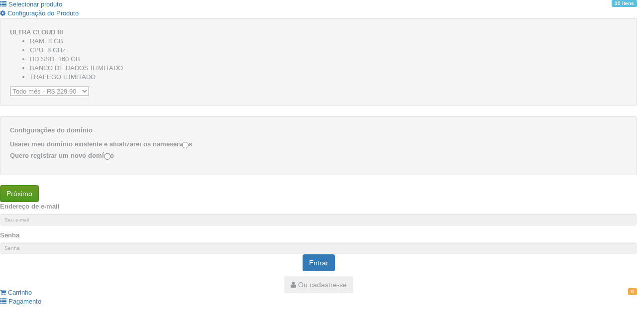

--- FILE ---
content_type: text/html; charset=UTF-8
request_url: https://painel.imixcloud.com.br/orderbutton?order=17
body_size: 5385
content:
    
<!DOCTYPE html>
<html>
<head>
    <meta property="bb:url" content="https://painel.imixcloud.com.br/"/>
    <meta property="bb:client_area" content="https://painel.imixcloud.com.br/"/>

    <meta charset="utf-8">
    <title>Order</title>
    <link rel="stylesheet" type="text/css" href="https://painel.imixcloud.com.br/themes/huraga/assets/css/bootstrap.css?v=0.5.2" media="screen" />
    <link rel="stylesheet" type="text/css" href="https://painel.imixcloud.com.br/themes/huraga/assets/css/font-awesome.css?v=0.5.2" media="screen" />
    <link rel="stylesheet" type="text/css" href="https://painel.imixcloud.com.br/themes/huraga/assets/css/huraga-main.css?v=0.5.2" media="screen" />
    <link rel="stylesheet" type="text/css" href="https://painel.imixcloud.com.br/themes/huraga/assets/css/huraga-green.css?v=0.5.2" media="screen" />
    <link rel="stylesheet" type="text/css" href="https://painel.imixcloud.com.br/themes/huraga/assets/css/plugins/jquery.jgrowl.css?v=0.5.2" media="screen" />
    <script src="https://painel.imixcloud.com.br/themes/huraga/assets/js/libs/jquery.js"></script>
    <script src="https://painel.imixcloud.com.br/themes/huraga/assets/js/bb-jquery.js"></script>
    <script src="https://painel.imixcloud.com.br/themes/huraga/assets/js/bootstrap/bootstrap.min.js"></script>
    <script src="https://painel.imixcloud.com.br/themes/huraga/assets/js/plugins/jGrowl/jquery.jgrowl.js"></script>
    <style type="text/css">
        body{
            background:none transparent;
            background-color:transparent;
            padding-left: 0px;
            padding-right: 0px;
            height: auto;
        }
        .accordion-body form {
            border: 0px;
            margin-bottom: 0;
            border-radius: 0;
            -webkit-box-shadow: none;
            -moz-box-shadow: none;
            box-shadow: none;
            background-color: #ffffff;
        }
    </style>

</head>

<body>
<article class="data-block decent" id="orderbutton" style="margin-bottom: 0">
    <div class="data-container">
                <section>
            <div id="accordion1" class="accordion">

                <div class="accordion-group" id="choose-product">
        <div class="accordion-heading">
        <a class="accordion-toggle" href="#products" data-parent="#accordion1" data-toggle="collapse">
            <span class="awe-list"></span> Selecionar produto  <span class="label label-info pull-right">15 Itens</span>
        </a>
    </div>
    <div id="products" class="accordion-body collapse " >
        <div class="accordion-inner">
            <ul class="nav nav-list">
                                <li>
                    <a href="https://painel.imixcloud.com.br/orderbutton?order=12">STARTER CLOUD <span class="awe-arrow-right pull-right"><span></a>
                </li>
                                <li>
                    <a href="https://painel.imixcloud.com.br/orderbutton?order=13">MEGA CLOUD <span class="awe-arrow-right pull-right"><span></a>
                </li>
                                <li>
                    <a href="https://painel.imixcloud.com.br/orderbutton?order=14">ULTRA CLOUD I <span class="awe-arrow-right pull-right"><span></a>
                </li>
                                <li>
                    <a href="https://painel.imixcloud.com.br/orderbutton?order=15">ULTRA CLOUD II <span class="awe-arrow-right pull-right"><span></a>
                </li>
                                <li>
                    <a href="https://painel.imixcloud.com.br/orderbutton?order=17">ULTRA CLOUD III <span class="awe-arrow-right pull-right"><span></a>
                </li>
                                <li>
                    <a href="https://painel.imixcloud.com.br/orderbutton?order=18">ULTRA CLOUD IV <span class="awe-arrow-right pull-right"><span></a>
                </li>
                                <li>
                    <a href="https://painel.imixcloud.com.br/orderbutton?order=19">CLOUD S <span class="awe-arrow-right pull-right"><span></a>
                </li>
                                <li>
                    <a href="https://painel.imixcloud.com.br/orderbutton?order=20">CLOUD T <span class="awe-arrow-right pull-right"><span></a>
                </li>
                                <li>
                    <a href="https://painel.imixcloud.com.br/orderbutton?order=22">ELEMENTOR PRO <span class="awe-arrow-right pull-right"><span></a>
                </li>
                                <li>
                    <a href="https://painel.imixcloud.com.br/orderbutton?order=32">.com.br <span class="awe-arrow-right pull-right"><span></a>
                </li>
                                <li>
                    <a href="https://painel.imixcloud.com.br/orderbutton?order=39">PLUGINS CROCOBLOCK (JETENGINE) <span class="awe-arrow-right pull-right"><span></a>
                </li>
                                <li>
                    <a href="https://painel.imixcloud.com.br/orderbutton?order=40">PACOTE ELEMENTOR PRO + CROCOBLOCK <span class="awe-arrow-right pull-right"><span></a>
                </li>
                                <li>
                    <a href="https://painel.imixcloud.com.br/orderbutton?order=41">CROCOBLOCK LIFETIME <span class="awe-arrow-right pull-right"><span></a>
                </li>
                                <li>
                    <a href="https://painel.imixcloud.com.br/orderbutton?order=43">STARTER CLOUD BR <span class="awe-arrow-right pull-right"><span></a>
                </li>
                                <li>
                    <a href="https://painel.imixcloud.com.br/orderbutton?order=46">NOVO SITE DRACO <span class="awe-arrow-right pull-right"><span></a>
                </li>
                            </ul>
        </div>
    </div>
</div>
                <div class="accordion-group" id="product-configuration">
    <div class="accordion-heading">
        <a class="accordion-toggle" href="#order" data-parent="#accordion1" data-toggle="collapse"><span class="awe-cog"></span> Configuração do Produto</a>
    </div>
        <div id="order" class="accordion-body collapse in">
        <div class="accordion-inner">
            <form method="post" style="background:none;" class="form-0" action="https://painel.imixcloud.com.br/order/ultra-cloud-iii" id="add-to-cart" onsubmit="return false;">
            <input type="hidden" name="CSRFToken" value="7ed0e59af68dd2f75d174635446c2f79"/>
            
                                        
<section>

            <div class="well">
                <strong>ULTRA CLOUD III</strong>
                <ul>
<li>RAM: 8 GB</li>
<li>CPU: 8 GHz</li>
<li>HD SSD: 160 GB</li>
<li>BANCO DE DADOS ILIMITADO</li>
<li>TRAFEGO ILIMITADO</li>
</ul>


                                                <select name="period" id="period-selector">
                                                                                                    <option value="1M" data-bb-price="R$ 229.90" name="period">Todo mês - R$ 229.90</option>
                                                                                <option value="3M" data-bb-price="R$ 689.70" name="period">Trimestral - R$ 689.70</option>
                                                                                <option value="6M" data-bb-price="R$ 1379.40" name="period">Semestral - R$ 1379.40</option>
                                                                                <option value="1Y" data-bb-price="R$ 2758.80" name="period">Anual - R$ 2758.80</option>
                                                                                                                                        </select>
                            </div>
            

<div class="well">

    <strong>Configurações do domínio</strong>
    <div class="control-group" >
        <label class="radio">Usarei meu domínio existente e atualizarei os nameservers
            <input type="radio" name="domain[action]" value="owndomain" onclick="selectDomainAction(this);" />
        </label>

        <label class="radio">Quero registrar um novo domínio
            <input type="radio" name="domain[action]" value="register" onclick="selectDomainAction(this);"/>
        </label>

    </div>

    <div id="owndomain" class="domain_action"  style="display: none;" >
        <fieldset>
            <div class="row-fluid">
            <div class="controls">
                <input type="text" name="domain[owndomain_sld]" value="" placeholder="meudomínio" class="span4">
                <input type="text" name="domain[owndomain_tld]" value=".com" class="span4">
            </div>
            </div>
        </fieldset>
    </div>

    <div id="register" class="domain_action" style="display: none;">
        <fieldset>
            <div class="row-fluid">
            <div class="controls">
                <input type="text" name="domain[register_sld]" value="" placeholder="meudomínio" class="span4">
                                    <select name="domain[register_tld]" style="width: 150px">
                                            <option value=".com.br" label=".com.br">.com.br</option>
                                            <option value=".adv.br" label=".adv.br">.adv.br</option>
                                    </select>
                <button class="btn btn-inverse" type="button" id="domain-check">Verificar</button>
            </div>
            </div>

            <div id="domain-config" style="display:none;">
                <div class="control-group">
                    <label>Período</label>
                    <div class="controls">
                        <select name="domain[register_years]"></select>
                    </div>
                </div>
            </div>
        </fieldset>
    </div>
</div>
</div>
</section>

<script type="text/javascript">
    function selectDomainAction(el)
    {
        $('.domain_action').hide();
        $('#'+$(el).val()).show();
    }

$(function() {
    $('#domain-check').bind('click', function(event) {
        var sld = $('input[name="domain[register_sld]"]').val();
        var tld = $('select[name="domain[register_tld]"]').val();
        var domain = sld + tld;
        bb.post(
            'guest/servicedomain/check',
            { sld: sld, tld: tld, CSRFToken: "7ed0e59af68dd2f75d174635446c2f79" },
            function(result) {
                setRegistrationPricing(tld);
                $('#domain-config').fadeIn('slow');
            }
        );
        
        return false;
    });

    if($(".addons").length && $(".addons").is(':hidden')) {
        $('#order-button').one('click', function() {
            $(this).slideUp('fast');
            $('.addons').slideDown('fast');

            return false;
        });
    }

    $('#period-selector').change(function() {
        $('.period').hide();
        $('.period.' + $(this).val()).show();
    }).trigger('change');

    $('.addon-period-selector').change(function() {
        var r = $(this).attr('rel');
        $('#' + r + ' span').hide();
        $('#' + r + ' span.' + $(this).val()).fadeIn();
    }).trigger('change');

    function setRegistrationPricing(tld)
    {
        bb.post(
            'guest/servicedomain/pricing',
            { tld: tld, CSRFToken: "7ed0e59af68dd2f75d174635446c2f79" },
            function(result) {
                var s = $("select[name='domain[register_years]']");
                
                s.find('option').remove();
                
                for (i=1;i<6;i++) {
                    var price = bb.currency(result.price_registration, 1, "BRL", i);

                    s.append(new Option(i + " Ano/s @ " + price, i));
                }
            }
        );
    }
});
</script>
            
            
            <input type="hidden" name="multiple" value="1" />
            <input type="hidden" name="id" value="17" />
            <button type="submit" class="btn btn-primary" id="config-next">Próximo</button>
        </div>
        </form>
    </div>
    </div>

                                        <div id="register-client">
        <div class="tab-content" class="w-75 mx-auto">
            <div class="tab-pane active" id="login-tab">
                <form method="post" action="" id="client-login">
                    <input type="hidden" name="CSRFToken" value="7ed0e59af68dd2f75d174635446c2f79"/>
                    <fieldset>
                        <div class="control-group">
                            <label class="form-label" for="email">Endereço de e-mail</label>
                            <div class="controls">
                                <input id="icon" type="email" class="form-control" placeholder="Seu e-mail" name="email" value="" required="required" data-validation-required-message="Você deve preencher seu e-mail.">
                                <div class="help-block"></div>
                            </div>
                        </div>
                        <div class="control-group mt-3">
                            <label class="form-label" for="password">Senha</label>
                            <div class="controls">
                                <input id="password" type="password" class="form-control" placeholder="Senha" name="password" required="required" value="" data-validation-required-message="Você deve preencher a sua senha.">
                            </div>
                        </div>
                    </fieldset>
                </form>
                
                <div class="form-actions mt-4 text-center">
                    <div class="controls">
                        <button class="btn btn-large bg-primary color-white  ps-5 pe-5" type="button" onclick="login()" id="btn-profile-login">
                            <span class="spinner-border spinner-border-sm me-2" role="status" aria-hidden="true" style="display:none;" ></span>
                            Entrar
                        </button>
                        <div class="divider"></div>
                        <button class="btn btn-alt btn-inverse offset1" type="button" style="position:relative; top:10px" onclick="$('#register-tab').show();$('#login-tab').hide();"><span class="awe-user"> </span> Ou cadastre-se</button>
                    </div>
                </div>
            </div>
            <div class="tab-pane" id="register-tab">
                <form action="" id="create-profile">
                    <input type="hidden" name="CSRFToken" value="7ed0e59af68dd2f75d174635446c2f79"/>
                    <input type="hidden" name="auto_login" value="1"/>
                                                            <fieldset>
                        <div class="control-group">
                            <label class="form-label" for="reg-email">Endereço de e-mail</label>
                            <div class="controls">
                                <input type="email" name="email" class="form-control" value="" required="required" id="reg-email">
                                <p class="help-block"></p>
                            </div>
                        </div>

                        <div class="control-group">
                            <label class="form-label" for="first-name">Primeiro Nome</label>
                            <div class="controls">
                                <input type="text" name="first_name" class="form-control" id="first-name" value="" required="required">
                                <p class="help-block"></p>
                            </div>
                        </div>

                                                    <div class="control-group">
                                <label class="form-label" for="last_name">Sobrenome</label>
                                <div class="controls">
                                    <input type="text" name="last_name" class="form-control" id="last_name" value=""   required="required" >
                                    <p class="help-block"></p>
                                </div>
                            </div>
                        
                        
                        
                        
                        
                        
                        <div class="control-group">
                            <label class="form-label" for="reg-password">Senha</label>
                            <div class="controls">
                                <input type="password" name="password" class="form-control" value="" required="required" id="reg-password">
                                <p class="help-block"></p>
                            </div>
                        </div>

                        <div class="control-group">
                            <label class="form-label" for="password-confirm">Confimação de senha</label>
                            <div class="controls">
                                <input type="password" name="password_confirm" class="form-control" name="password-confirm" value="" required="required">
                                <p class="help-block"></p>
                            </div>
                        </div>



                        
                        
                        
                        
                        
                        
                        
                                                                                                                                                                                                                                                                                                                                                                                                                                                                                                                                                
                        


                    </fieldset>
                </form>
                
                <div class="form-actions text-center mt-4">
                    <div class="controls">
                        
                        
                                                                            <p style="font-size: 12px; max-width: 300px; margin-bottom: 10px; margin-left: auto; margin-right: auto;"> 
                                Ao clicar em Registrar você concorda com nossos <a href="https://painel.imixcloud.com.br/tos" target="_blank">Termos de Serviço</a> e <a href="https://painel.imixcloud.com.br/privacy-policy" target="_blank">Política de Privacidade</a>
                            </p>
                                                
                        <button class="btn btn-large bg-primary color-white btn-alt span5 pe-5 ps-5" type="button" onclick="register()" id="btn-profile-register">
                            <span class="spinner-border spinner-border-sm me-2" role="status" aria-hidden="true" style="display:none;" ></span>
                            Registrar
                        </button>
                        <div class="divider mb-0"></div>
                        <button class="btn btn-link btn-alt btn-inverse offset1" type="button" style="position:relative; top:10px" onclick="$('#register-tab').hide();$('#login-tab').show();">
                            <span class="awe-signin"> </span> Ou Entrar
                        </button>
                    </div>
                </div>
            </div>
        </div>
    </div>

<script type='text/javascript' src='//igorescobar.github.io/jQuery-Mask-Plugin/js/jquery.mask.min.js'></script>
<script>

    function login(){

        const form = $('#client-login');
        const input = form.find('input[required]');
        for (let i = 0; i < input.length; i++) {
            if(input[i].value == ''){
                bb.msg('Preencha todos os campos', 'warning');
                return false;
            }
        }

        const btn = $('#btn-profile-login');
        btn.attr('disabled', true);
        btn.find('.spinner-border').show();

        bb.post(
            'guest/client/login',
            form.serialize(),
            function(result) {
                bb.msg('Profile successfully logged in');
                btn.attr('disabled', false);
                btn.find('.spinner-border').hide();
                
                if(result['section_id']){
                    document.getElementsByName('CSRFToken').forEach(function(input, index) {
                        input.value = result['section_id'];
                    });

                    CSRFToken = result['section_id'];

                    if (!result['profile_is_complete'])
                        $('#section-update-profile').show();
                    else
                        $('#section-payment-type').show();
                        
                    $('#section-login-singup').hide();
                } 
                else{
                    bb.msg("Erro de resposta do servidor; tente novamente mais tarde ou contate o administrador.", 'error');
                }
            },
            function(result) {
                btn.attr('disabled', false);
                btn.find('.spinner-border').hide();
            }
        );

    }

    function register(){
        const form = $('#create-profile');
        const input = form.find('input[required]');
        for (let i = 0; i < input.length; i++) {
            if(input[i].value == ''){
                bb.msg('Preencha todos os campos', 'warning');
                return false;
            }
        }

        const btn = $('#btn-profile-register');
        btn.attr('disabled', true);
        btn.find('.spinner-border').show();

        bb.post(
            'guest/client/create',
            form.serialize(),
            function(result) {
                bb.msg('Profile successfully logged in');
                btn.attr('disabled', false);
                btn.find('.spinner-border').hide();
                
                if(result['section_id']){
                    document.getElementsByName('CSRFToken').forEach(function(input, index) {
                        input.value = result['section_id'];
                    });

                    CSRFToken = result['section_id'];

                    if (!result['profile_is_complete'])
                        $('#section-update-profile').show();
                    else
                        $('#section-payment-type').show();
                        
                    $('#section-login-singup').hide();
                } 
            },
            function(result) {
                btn.attr('disabled', false);
                btn.find('.spinner-border').hide();
            }
        );
    }


    var behavior = function (val) {
        return val.replace(/\D/g, '').length === 11 ? '(00) 00000-0000' : '(00) 0000-00009';
    },
    options = {
        onKeyPress: function (val, e, field, options) {
            field.mask(behavior.apply({}, arguments), options);
        }
    };

    var behavior = function (val) {
        return val.replace(/\D/g, '').length === 11 ? '(00) 00000-0000' : '(00) 0000-00009';
    },
    options = {
        onKeyPress: function (val, e, field, options) {
            field.mask(behavior.apply({}, arguments), options);
        }
    };

    $('.telefone').mask(behavior, options);

</script>
                
                <div class="accordion-group">
    <div class="accordion-heading">
        <a class="accordion-toggle" href="#checkout" data-parent="#accordion1" data-toggle="collapse"><span class="awe-shopping-cart"></span> Carrinho <span class="label label-warning pull-right">0</span></a>
    </div>
    </div>
<script type="text/javascript">
    $('#remove-promo').click(function(e) {
        e.preventDefault();
        bb.post("guest/cart/remove_promo", {CSRFToken: "7ed0e59af68dd2f75d174635446c2f79"}, function(r) {
                bb.msg("Código promocional foi removido");
                location.reload(false);
        });
    });

    $('.remove-cart-item').click(function(e) {
        e.preventDefault();

        var btn = $(this);
        
        if (confirm("Tem certeza que deseja remover este item do carrinho?")) {
            var item_id = $(btn).attr('data-cart-item-id');
            
            bb.post("guest/cart/remove_item", { id: item_id, CSRFToken: "7ed0e59af68dd2f75d174635446c2f79" }, function(r) {
                bb.msg("O item foi removido do carrinho");
                location.reload(false);
            });
        }
    });
</script>

                <div class="accordion-group" id="payment-html-outer">
                    <div class="accordion-heading">
                        <a class="accordion-toggle" href="#payment-html" data-parent="#accordion1"><span class="awe-list"></span> Pagamento</a>
                    </div>
                    <div id="payment-html" class="accordion-body collapse" >
                        <div class="accordion-inner" id="payment-html-inner"></div>
                    </div>
                </div>

            </div>
        </section>
        

    </div>
</article>
<div class="loading" style="display: none; background: rgba(0,0,0,.5) no-repeat; width:100%; height:100%; position:fixed; top:0; left:0; z-index:999;">
    <img src="https://painel.imixcloud.com.br/modules/Orderbutton/assets/img/assets/loaders/loader8.gif" style="display: block; margin-left: auto; margin-right: auto;position: relative; top : 50%">
</div>

<script>
    $(function(){
        $('.accordion-body').on('shown', function() {
            $('#popup-iframe').height($('body').height());
        });

        $('#client-login').bind('submit', function(event) {
            bb.post(
                'guest/client/login',
                $(this).serialize(),
                function(result) {
                    bb.msg("Você entrou com sucesso");
                    $('#register-or-login').hide(1000, function(){
                        $('#register-or-login').remove();
                        bb.reload();
                    });

                }
            );
            return false;
        });
        $('#create-profile').bind('submit', function(event) {
            bb.post(
                'guest/client/create',
                $(this).serialize(),
                function(result) {
                    //login after registration
                    var login_details = {
                        email: $('#reg-email').val(),
                        password: $('#reg-password').val()
                    };
                    bb.post(
                        'guest/client/login',
                        login_details,
                        function(result) {
                            bb.msg("Você entrou com sucesso");
                            $('#register-or-login').hide(1000, function() {
                                $('#register-or-login').remove();
                                bb.reload();
                            });
                        }
                    );
                }
            );
            return false;
        });
        $('#add-to-cart').bind('submit', function(event) {
            bb.post(
                'guest/cart/add_item',
                $(this).serialize(),
                function(result) {
                    bb.msg("O produto foi adicionado ao carrinho");
                    bb.redirect("https://painel.imixcloud.com.br/orderbutton?checkout=1"+"");
                }
            );

            return false;
        });
        $('#apply-promo').bind('submit', function(event) {
            bb.post(
                'guest/cart/apply_promo',
                $(this).serialize(),
                function(result) {
                    bb.msg("Código promocional foi aplicado ao seu pedido");
                    location.reload(false);
                }
            );

            return false;
        });

        $('#checkout-form').bind('submit', function(event) {
            var send = $("#checkout-btn");
            send.attr('disabled', 'disabled');
            bb.post(
                'client/cart/checkout',
                $(this).serialize(),
                function(result) {
                    if(result.invoice_hash) {
                        bb.post('guest/invoice/payment', {hash:result.invoice_hash, gateway_id:result.gateway_id,auto_redirect:true }, function(r) {
                            if(r.iframe) {
                                $('#payment-html-inner').html(r.result);
                                $('#checkout').collapse('hide');
                                $('#checkout').on('hidden', function(){
                                    $('#checkout').remove();
                                    $('#payment-html').collapse('show');
                                });
                                
                            } else {
                                var link = 'https://painel.imixcloud.com.br/invoice/banklink' + '/' + result.invoice_hash + '/' + result.gateway_id;
                                $('#payment-html-inner').html('<a href="'+link+'" target="_parent" id="redirect-to-gateway">Redirect to payment gateway</a>');
                                $('#checkout').collapse('hide');
                                $('#checkout-inner').remove();
                                $('#payment-html').collapse('show');
                                $('#redirect-to-gateway')[0].click();
                            }
                            send.removeAttr('disabled');
                        });
                    } else {
                        console.log(result);
                        //window.top.location.href = ('https://painel.imixcloud.com.br/order/service/manage' + '/' + result.order_id );
                    }
                }
            );
            return false;
        });

        $('#show-promo-field').bind('click', function(event) {
            $('#apply-promo').show();
            $(this).hide();
            $('#promocode').focus();
        });

        $('.register-login a').click(function (e) {
            e.preventDefault();
            $(this).tab('show');
        });

    });
</script>
</body>

</html>

--- FILE ---
content_type: text/css; charset=UTF-8
request_url: https://painel.imixcloud.com.br/themes/huraga/assets/css/font-awesome.css?v=0.5.2
body_size: 3724
content:
/*!
 *  Font Awesome 3.0.2
 *  the iconic font designed for use with Twitter Bootstrap
 *  -------------------------------------------------------
 *  The full suite of pictographic icons, examples, and documentation
 *  can be found at: http://fortawesome.github.com/Font-Awesome/
 *
 *  License
 *  -------------------------------------------------------
 *  - The Font Awesome font is licensed under the SIL Open Font License - http://scripts.sil.org/OFL
 *  - Font Awesome CSS, LESS, and SASS files are licensed under the MIT License -
 *    http://opensource.org/licenses/mit-license.html
 *  - The Font Awesome pictograms are licensed under the CC BY 3.0 License - http://creativecommons.org/licenses/by/3.0/
 *  - Attribution is no longer required in Font Awesome 3.0, but much appreciated:
 *    "Font Awesome by Dave Gandy - http://fortawesome.github.com/Font-Awesome"

 *  Contact
 *  -------------------------------------------------------
 *  Email: dave@davegandy.com
 *  Twitter: http://twitter.com/fortaweso_me
 *  Work: Lead Product Designer @ http://kyruus.com
 */
 @font-face {
    font-family: 'FontAwesome';
    src: url('../css/font/fontawesome-webfont.eot?v=3.0.1');
    src: url('../css/font/fontawesome-webfont.eot?#iefix&v=3.0.1') format('embedded-opentype'), url('../css/font/fontawesome-webfont.woff?v=3.0.1') format('woff'), url('../css/font/fontawesome-webfont.ttf?v=3.0.1') format('truetype');
    font-weight: normal;
    font-style: normal;
  }
  /*  Font Awesome styles
      ------------------------------------------------------- */
  [class^="awe-"],
  [class*=" awe-"] {
    font-family: FontAwesome;
    font-weight: normal;
    font-style: normal;
    text-decoration: inherit;
    -webkit-font-smoothing: antialiased;
    /* sprites.less reset */
  
    display: inline;
    width: auto;
    height: auto;
    line-height: normal;
    vertical-align: baseline;
    background-image: none;
    background-position: 0% 0%;
    background-repeat: repeat;
    margin-top: 0;
  }
  /* more sprites.less reset */
  .awe-white,
  .nav-pills > .active > a > [class^="awe-"],
  .nav-pills > .active > a > [class*=" awe-"],
  .nav-list > .active > a > [class^="awe-"],
  .nav-list > .active > a > [class*=" awe-"],
  .navbar-inverse .nav > .active > a > [class^="awe-"],
  .navbar-inverse .nav > .active > a > [class*=" awe-"],
  .dropdown-menu > li > a:hover > [class^="awe-"],
  .dropdown-menu > li > a:hover > [class*=" awe-"],
  .dropdown-menu > .active > a > [class^="awe-"],
  .dropdown-menu > .active > a > [class*=" awe-"],
  .dropdown-submenu:hover > a > [class^="awe-"],
  .dropdown-submenu:hover > a > [class*=" awe-"] {
    background-image: none;
  }
  [class^="awe-"]:before,
  [class*=" awe-"]:before {
    text-decoration: inherit;
    display: inline-block;
    speak: none;
  }
  /* makes sure icons active on rollover in links */
  a [class^="awe-"],
  a [class*=" awe-"] {
    display: inline-block;
  }
  /* makes the font 33% larger relative to the icon container */
  .awe-large:before {
    vertical-align: -10%;
    font-size: 1.3333333333333333em;
  }
  .btn [class^="awe-"],
  .nav [class^="awe-"],
  .btn [class*=" awe-"],
  .nav [class*=" awe-"] {
    display: inline;
    /* keeps button heights with and without icons the same */
  
  }
  .btn [class^="awe-"].awe-large,
  .nav [class^="awe-"].awe-large,
  .btn [class*=" awe-"].awe-large,
  .nav [class*=" awe-"].awe-large {
    line-height: .9em;
  }
  .btn [class^="awe-"].awe-spin,
  .nav [class^="awe-"].awe-spin,
  .btn [class*=" awe-"].awe-spin,
  .nav [class*=" awe-"].awe-spin {
    display: inline-block;
  }
  .nav-tabs [class^="awe-"],
  .nav-pills [class^="awe-"],
  .nav-tabs [class*=" awe-"],
  .nav-pills [class*=" awe-"] {
    /* keeps button heights with and without icons the same */
  
  }
  .nav-tabs [class^="awe-"],
  .nav-pills [class^="awe-"],
  .nav-tabs [class*=" awe-"],
  .nav-pills [class*=" awe-"],
  .nav-tabs [class^="awe-"].awe-large,
  .nav-pills [class^="awe-"].awe-large,
  .nav-tabs [class*=" awe-"].awe-large,
  .nav-pills [class*=" awe-"].awe-large {
    line-height: .9em;
  }
  li [class^="awe-"],
  .nav li [class^="awe-"],
  li [class*=" awe-"],
  .nav li [class*=" awe-"] {
    display: inline-block;
    width: 1.25em;
    text-align: center;
  }
  li [class^="awe-"].awe-large,
  .nav li [class^="awe-"].awe-large,
  li [class*=" awe-"].awe-large,
  .nav li [class*=" awe-"].awe-large {
    /* increased font size for awe-large */
  
    width: 1.5625em;
  }
  ul.icons {
    list-style-type: none;
    text-indent: -0.75em;
  }
  ul.icons li [class^="awe-"],
  ul.icons li [class*=" awe-"] {
    width: .75em;
  }
  .awe-muted {
    color: #eeeeee;
  }
  .awe-border {
    border: solid 1px #eeeeee;
    padding: .2em .25em .15em;
    -webkit-border-radius: 3px;
    -moz-border-radius: 3px;
    border-radius: 3px;
  }
  .awe-2x {
    font-size: 2em;
  }
  .awe-2x.awe-border {
    border-width: 2px;
    -webkit-border-radius: 4px;
    -moz-border-radius: 4px;
    border-radius: 4px;
  }
  .awe-3x {
    font-size: 3em;
  }
  .awe-3x.awe-border {
    border-width: 3px;
    -webkit-border-radius: 5px;
    -moz-border-radius: 5px;
    border-radius: 5px;
  }
  .awe-4x {
    font-size: 4em;
  }
  .awe-4x.awe-border {
    border-width: 4px;
    -webkit-border-radius: 6px;
    -moz-border-radius: 6px;
    border-radius: 6px;
  }
  .pull-right {
    float: right;
  }
  .pull-left {
    float: left;
  }
  [class^="awe-"].pull-left,
  [class*=" awe-"].pull-left {
    margin-right: .3em;
  }
  [class^="awe-"].pull-right,
  [class*=" awe-"].pull-right {
    margin-left: .3em;
  }
  .btn [class^="awe-"].pull-left.awe-2x,
  .btn [class*=" awe-"].pull-left.awe-2x,
  .btn [class^="awe-"].pull-right.awe-2x,
  .btn [class*=" awe-"].pull-right.awe-2x {
    margin-top: .18em;
  }
  .btn [class^="awe-"].awe-spin.awe-large,
  .btn [class*=" awe-"].awe-spin.awe-large {
    line-height: .8em;
  }
  .btn.btn-small [class^="awe-"].pull-left.awe-2x,
  .btn.btn-small [class*=" awe-"].pull-left.awe-2x,
  .btn.btn-small [class^="awe-"].pull-right.awe-2x,
  .btn.btn-small [class*=" awe-"].pull-right.awe-2x {
    margin-top: .25em;
  }
  .btn.btn-large [class^="awe-"],
  .btn.btn-large [class*=" awe-"] {
    margin-top: 0;
  }
  .btn.btn-large [class^="awe-"].pull-left.awe-2x,
  .btn.btn-large [class*=" awe-"].pull-left.awe-2x,
  .btn.btn-large [class^="awe-"].pull-right.awe-2x,
  .btn.btn-large [class*=" awe-"].pull-right.awe-2x {
    margin-top: .05em;
  }
  .btn.btn-large [class^="awe-"].pull-left.awe-2x,
  .btn.btn-large [class*=" awe-"].pull-left.awe-2x {
    margin-right: .2em;
  }
  .btn.btn-large [class^="awe-"].pull-right.awe-2x,
  .btn.btn-large [class*=" awe-"].pull-right.awe-2x {
    margin-left: .2em;
  }
  .awe-spin {
    display: inline-block;
    -moz-animation: spin 2s infinite linear;
    -o-animation: spin 2s infinite linear;
    -webkit-animation: spin 2s infinite linear;
    animation: spin 2s infinite linear;
  }
  @-moz-keyframes spin {
    0% {
      -moz-transform: rotate(0deg);
    }
    100% {
      -moz-transform: rotate(359deg);
    }
  }
  @-webkit-keyframes spin {
    0% {
      -webkit-transform: rotate(0deg);
    }
    100% {
      -webkit-transform: rotate(359deg);
    }
  }
  @-o-keyframes spin {
    0% {
      -o-transform: rotate(0deg);
    }
    100% {
      -o-transform: rotate(359deg);
    }
  }
  @-ms-keyframes spin {
    0% {
      -ms-transform: rotate(0deg);
    }
    100% {
      -ms-transform: rotate(359deg);
    }
  }
  @keyframes spin {
    0% {
      transform: rotate(0deg);
    }
    100% {
      transform: rotate(359deg);
    }
  }
  @-moz-document url-prefix() {
    .awe-spin {
      height: .9em;
    }
    .btn .awe-spin {
      height: auto;
    }
    .awe-spin.awe-large {
      height: 1.25em;
    }
    .btn .awe-spin.awe-large {
      height: .75em;
    }
  }
  /*  Font Awesome uses the Unicode Private Use Area (PUA) to ensure screen
      readers do not read off random characters that represent icons */
  .awe-glass:before {
      content: "\f000";
  }
  .awe-music:before {
      content: "\f001";
  }
  .awe-search:before {
      content: "\f002";
  }
  .awe-envelope:before {
      content: "\f003";
  }
  .awe-heart:before {
      content: "\f004";
  }
  .awe-star:before {
      content: "\f005";
  }
  .awe-star-empty:before {
      content: "\f006";
  }
  .awe-user:before {
      content: "\f007";
  }
  .awe-film:before {
      content: "\f008";
  }
  .awe-th-large:before {
      content: "\f009";
  }
  .awe-th:before {
      content: "\f00a";
  }
  .awe-th-list:before {
      content: "\f00b";
  }
  .awe-ok:before {
      content: "\f00c";
  }
  .awe-remove:before {
      content: "\f00d";
  }
  .awe-zoom-in:before {
      content: "\f00e";
  }
  .awe-zoom-out:before {
      content: "\f010";
  }
  .awe-off:before {
      content: "\f011";
  }
  .awe-signal:before {
      content: "\f012";
  }
  .awe-cog:before {
      content: "\f013";
  }
  .awe-trash:before {
      content: "\f014";
  }
  .awe-home:before {
      content: "\f015";
  }
  .awe-file:before {
      content: "\f016";
  }
  .awe-time:before {
      content: "\f017";
  }
  .awe-road:before {
      content: "\f018";
  }
  .awe-download-alt:before {
      content: "\f019";
  }
  .awe-download:before {
      content: "\f01a";
  }
  .awe-upload:before {
      content: "\f01b";
  }
  .awe-inbox:before {
      content: "\f01c";
  }
  .awe-play-circle:before {
      content: "\f01d";
  }
  .awe-repeat:before,
  .awe-rotate-right:before {
      content: "\f01e";
  }
  /* F020 doesn't work in Safari. all shifted one down */
  .awe-refresh:before {
      content: "\f021";
  }
  .awe-list-alt:before {
      content: "\f022";
  }
  .awe-lock:before {
      content: "\f023";
  }
  .awe-flag:before {
      content: "\f024";
  }
  .awe-headphones:before {
      content: "\f025";
  }
  .awe-volume-off:before {
      content: "\f026";
  }
  .awe-volume-down:before {
      content: "\f027";
  }
  .awe-volume-up:before {
      content: "\f028";
  }
  .awe-qrcode:before {
      content: "\f029";
  }
  .awe-barcode:before {
      content: "\f02a";
  }
  .awe-tag:before {
      content: "\f02b";
  }
  .awe-tags:before {
      content: "\f02c";
  }
  .awe-book:before {
      content: "\f02d";
  }
  .awe-bookmark:before {
      content: "\f02e";
  }
  .awe-print:before {
      content: "\f02f";
  }
  .awe-camera:before {
      content: "\f030";
  }
  .awe-font:before {
      content: "\f031";
  }
  .awe-bold:before {
      content: "\f032";
  }
  .awe-italic:before {
      content: "\f033";
  }
  .awe-text-height:before {
      content: "\f034";
  }
  .awe-text-width:before {
      content: "\f035";
  }
  .awe-align-left:before {
      content: "\f036";
  }
  .awe-align-center:before {
      content: "\f037";
  }
  .awe-align-right:before {
      content: "\f038";
  }
  .awe-align-justify:before {
      content: "\f039";
  }
  .awe-list:before {
      content: "\f03a";
  }
  .awe-indent-left:before {
      content: "\f03b";
  }
  .awe-indent-right:before {
      content: "\f03c";
  }
  .awe-facetime-video:before {
      content: "\f03d";
  }
  .awe-picture:before {
      content: "\f03e";
  }
  .awe-pencil:before {
      content: "\f040";
  }
  .awe-map-marker:before {
      content: "\f041";
  }
  .awe-adjust:before {
      content: "\f042";
  }
  .awe-tint:before {
      content: "\f043";
  }
  .awe-edit:before {
      content: "\f044";
  }
  .awe-share:before {
      content: "\f045";
  }
  .awe-check:before {
      content: "\f046";
  }
  .awe-move:before {
      content: "\f047";
  }
  .awe-step-backward:before {
      content: "\f048";
  }
  .awe-fast-backward:before {
      content: "\f049";
  }
  .awe-backward:before {
      content: "\f04a";
  }
  .awe-play:before {
      content: "\f04b";
  }
  .awe-pause:before {
      content: "\f04c";
  }
  .awe-stop:before {
      content: "\f04d";
  }
  .awe-forward:before {
      content: "\f04e";
  }
  .awe-fast-forward:before {
      content: "\f050";
  }
  .awe-step-forward:before {
      content: "\f051";
  }
  .awe-eject:before {
      content: "\f052";
  }
  .awe-chevron-left:before {
      content: "\f053";
  }
  .awe-chevron-right:before {
      content: "\f054";
  }
  .awe-plus-sign:before {
      content: "\f055";
  }
  .awe-minus-sign:before {
      content: "\f056";
  }
  .awe-remove-sign:before {
      content: "\f057";
  }
  .awe-ok-sign:before {
      content: "\f058";
  }
  .awe-question-sign:before {
      content: "\f059";
  }
  .awe-info-sign:before {
      content: "\f05a";
  }
  .awe-screenshot:before {
      content: "\f05b";
  }
  .awe-remove-circle:before {
      content: "\f05c";
  }
  .awe-ok-circle:before {
      content: "\f05d";
  }
  .awe-ban-circle:before {
      content: "\f05e";
  }
  .awe-arrow-left:before {
      content: "\f060";
  }
  .awe-arrow-right:before {
      content: "\f061";
  }
  .awe-arrow-up:before {
      content: "\f062";
  }
  .awe-arrow-down:before {
      content: "\f063";
  }
  .awe-share-alt:before,
  .awe-mail-forward:before {
      content: "\f064";
  }
  .awe-resize-full:before {
      content: "\f065";
  }
  .awe-resize-small:before {
      content: "\f066";
  }
  .awe-plus:before {
      content: "\f067";
  }
  .awe-minus:before {
      content: "\f068";
  }
  .awe-asterisk:before {
      content: "\f069";
  }
  .awe-exclamation-sign:before {
      content: "\f06a";
  }
  .awe-gift:before {
      content: "\f06b";
  }
  .awe-leaf:before {
      content: "\f06c";
  }
  .awe-fire:before {
      content: "\f06d";
  }
  .awe-eye-open:before {
      content: "\f06e";
  }
  .awe-eye-close:before {
      content: "\f070";
  }
  .awe-warning-sign:before {
      content: "\f071";
  }
  .awe-plane:before {
      content: "\f072";
  }
  .awe-calendar:before {
      content: "\f073";
  }
  .awe-random:before {
      content: "\f074";
  }
  .awe-comment:before {
      content: "\f075";
  }
  .awe-magnet:before {
      content: "\f076";
  }
  .awe-chevron-up:before {
      content: "\f077";
  }
  .awe-chevron-down:before {
      content: "\f078";
  }
  .awe-retweet:before {
      content: "\f079";
  }
  .awe-shopping-cart:before {
      content: "\f07a";
  }
  .awe-folder-close:before {
      content: "\f07b";
  }
  .awe-folder-open:before {
      content: "\f07c";
  }
  .awe-resize-vertical:before {
      content: "\f07d";
  }
  .awe-resize-horizontal:before {
      content: "\f07e";
  }
  .awe-bar-chart:before {
      content: "\f080";
  }
  .awe-twitter-sign:before {
      content: "\f081";
  }
  .awe-facebook-sign:before {
      content: "\f082";
  }
  .awe-camera-retro:before {
      content: "\f083";
  }
  .awe-key:before {
      content: "\f084";
  }
  .awe-cogs:before {
      content: "\f085";
  }
  .awe-comments:before {
      content: "\f086";
  }
  .awe-thumbs-up:before {
      content: "\f087";
  }
  .awe-thumbs-down:before {
      content: "\f088";
  }
  .awe-star-half:before {
      content: "\f089";
  }
  .awe-heart-empty:before {
      content: "\f08a";
  }
  .awe-signout:before {
      content: "\f08b";
  }
  .awe-linkedin-sign:before {
      content: "\f08c";
  }
  .awe-pushpin:before {
      content: "\f08d";
  }
  .awe-external-link:before {
      content: "\f08e";
  }
  .awe-signin:before {
      content: "\f090";
  }
  .awe-trophy:before {
      content: "\f091";
  }
  .awe-github-sign:before {
      content: "\f092";
  }
  .awe-upload-alt:before {
      content: "\f093";
  }
  .awe-lemon:before {
      content: "\f094";
  }
  .awe-phone:before {
      content: "\f095";
  }
  .awe-check-empty:before {
      content: "\f096";
  }
  .awe-bookmark-empty:before {
      content: "\f097";
  }
  .awe-phone-sign:before {
      content: "\f098";
  }
  .awe-twitter:before {
      content: "\f099";
  }
  .awe-facebook:before {
      content: "\f09a";
  }
  .awe-github:before {
      content: "\f09b";
  }
  .awe-unlock:before {
      content: "\f09c";
  }
  .awe-credit-card:before {
      content: "\f09d";
  }
  .awe-rss:before {
      content: "\f09e";
  }
  .awe-hdd:before {
      content: "\f0a0";
  }
  .awe-bullhorn:before {
      content: "\f0a1";
  }
  .awe-bell:before {
      content: "\f0a2";
  }
  .awe-certificate:before {
      content: "\f0a3";
  }
  .awe-hand-right:before {
      content: "\f0a4";
  }
  .awe-hand-left:before {
      content: "\f0a5";
  }
  .awe-hand-up:before {
      content: "\f0a6";
  }
  .awe-hand-down:before {
      content: "\f0a7";
  }
  .awe-circle-arrow-left:before {
      content: "\f0a8";
  }
  .awe-circle-arrow-right:before {
      content: "\f0a9";
  }
  .awe-circle-arrow-up:before {
      content: "\f0aa";
  }
  .awe-circle-arrow-down:before {
      content: "\f0ab";
  }
  .awe-globe:before {
      content: "\f0ac";
  }
  .awe-wrench:before {
      content: "\f0ad";
  }
  .awe-tasks:before {
      content: "\f0ae";
  }
  .awe-filter:before {
      content: "\f0b0";
  }
  .awe-briefcase:before {
      content: "\f0b1";
  }
  .awe-fullscreen:before {
      content: "\f0b2";
  }
  .awe-group:before {
      content: "\f0c0";
  }
  .awe-link:before {
      content: "\f0c1";
  }
  .awe-cloud:before {
      content: "\f0c2";
  }
  .awe-beaker:before {
      content: "\f0c3";
  }
  .awe-cut:before {
      content: "\f0c4";
  }
  .awe-copy:before {
      content: "\f0c5";
  }
  .awe-paper-clip:before {
      content: "\f0c6";
  }
  .awe-save:before {
      content: "\f0c7";
  }
  .awe-sign-blank:before {
      content: "\f0c8";
  }
  .awe-reorder:before {
      content: "\f0c9";
  }
  .awe-list-ul:before {
      content: "\f0ca";
  }
  .awe-list-ol:before {
      content: "\f0cb";
  }
  .awe-strikethrough:before {
      content: "\f0cc";
  }
  .awe-underline:before {
      content: "\f0cd";
  }
  .awe-table:before {
      content: "\f0ce";
  }
  .awe-magic:before {
      content: "\f0d0";
  }
  .awe-truck:before {
      content: "\f0d1";
  }
  .awe-pinterest:before {
      content: "\f0d2";
  }
  .awe-pinterest-sign:before {
      content: "\f0d3";
  }
  .awe-google-plus-sign:before {
      content: "\f0d4";
  }
  .awe-google-plus:before {
      content: "\f0d5";
  }
  .awe-money:before {
      content: "\f0d6";
  }
  .awe-caret-down:before {
      content: "\f0d7";
  }
  .awe-caret-up:before {
      content: "\f0d8";
  }
  .awe-caret-left:before {
      content: "\f0d9";
  }
  .awe-caret-right:before {
      content: "\f0da";
  }
  .awe-columns:before {
      content: "\f0db";
  }
  .awe-sort:before {
      content: "\f0dc";
  }
  .awe-sort-down:before {
      content: "\f0dd";
  }
  .awe-sort-up:before {
      content: "\f0de";
  }
  .awe-envelope-alt:before {
      content: "\f0e0";
  }
  .awe-linkedin:before {
      content: "\f0e1";
  }
  .awe-undo:before,
  .awe-rotate-left:before {
      content: "\f0e2";
  }
  .awe-legal:before {
      content: "\f0e3";
  }
  .awe-dashboard:before {
      content: "\f0e4";
  }
  .awe-comment-alt:before {
      content: "\f0e5";
  }
  .awe-comments-alt:before {
      content: "\f0e6";
  }
  .awe-bolt:before {
      content: "\f0e7";
  }
  .awe-sitemap:before {
      content: "\f0e8";
  }
  .awe-umbrella:before {
      content: "\f0e9";
  }
  .awe-paste:before {
      content: "\f0ea";
  }
  .awe-lightbulb:before {
      content: "\f0eb";
  }
  .awe-exchange:before {
      content: "\f0ec";
  }
  .awe-cloud-download:before {
      content: "\f0ed";
  }
  .awe-cloud-upload:before {
      content: "\f0ee";
  }
  .awe-user-md:before {
      content: "\f0f0";
  }
  .awe-stethoscope:before {
      content: "\f0f1";
  }
  .awe-suitcase:before {
      content: "\f0f2";
  }
  .awe-bell-alt:before {
      content: "\f0f3";
  }
  .awe-coffee:before {
      content: "\f0f4";
  }
  .awe-food:before {
      content: "\f0f5";
  }
  .awe-file-alt:before {
      content: "\f0f6";
  }
  .awe-building:before {
      content: "\f0f7";
  }
  .awe-hospital:before {
      content: "\f0f8";
  }
  .awe-ambulance:before {
      content: "\f0f9";
  }
  .awe-medkit:before {
      content: "\f0fa";
  }
  .awe-fighter-jet:before {
      content: "\f0fb";
  }
  .awe-beer:before {
      content: "\f0fc";
  }
  .awe-h-sign:before {
      content: "\f0fd";
  }
  .awe-plus-sign-alt:before {
      content: "\f0fe";
  }
  .awe-double-angle-left:before {
      content: "\f100";
  }
  .awe-double-angle-right:before {
      content: "\f101";
  }
  .awe-double-angle-up:before {
      content: "\f102";
  }
  .awe-double-angle-down:before {
      content: "\f103";
  }
  .awe-angle-left:before {
      content: "\f104";
  }
  .awe-angle-right:before {
      content: "\f105";
  }
  .awe-angle-up:before {
      content: "\f106";
  }
  .awe-angle-down:before {
      content: "\f107";
  }
  .awe-desktop:before {
      content: "\f108";
  }
  .awe-laptop:before {
      content: "\f109";
  }
  .awe-tablet:before {
      content: "\f10a";
  }
  .awe-mobile-phone:before {
      content: "\f10b";
  }
  .awe-circle-blank:before {
      content: "\f10c";
  }
  .awe-quote-left:before {
      content: "\f10d";
  }
  .awe-quote-right:before {
      content: "\f10e";
  }
  .awe-spinner:before {
      content: "\f110";
  }
  .awe-circle:before {
      content: "\f111";
  }
  .awe-reply:before,
  .awe-mail-reply:before {
      content: "\f112";
  }
  .awe-folder-close-alt:before {
      content: "\f114";
  }
  .awe-folder-open-alt:before {
      content: "\f115";
  }
  .awe-expand-alt:before {
      content: "\f116";
  }
  .awe-collapse-alt:before {
      content: "\f117";
  }
  .awe-smile:before {
      content: "\f118";
  }
  .awe-frown:before {
      content: "\f119";
  }
  .awe-meh:before {
      content: "\f11a";
  }
  .awe-gamepad:before {
      content: "\f11b";
  }
  .awe-keyboard:before {
      content: "\f11c";
  }
  .awe-flag-alt:before {
      content: "\f11d";
  }
  .awe-flag-checkered:before {
      content: "\f11e";
  }
  .awe-terminal:before {
      content: "\f120";
  }
  .awe-code:before {
      content: "\f121";
  }
  .awe-reply-all:before {
      content: "\f122";
  }
  .awe-mail-reply-all:before {
      content: "\f122";
  }
  .awe-star-half-full:before,
  .awe-star-half-empty:before {
      content: "\f123";
  }
  .awe-location-arrow:before {
      content: "\f124";
  }
  .awe-crop:before {
      content: "\f125";
  }
  .awe-code-fork:before {
      content: "\f126";
  }
  .awe-unlink:before {
      content: "\f127";
  }
  .awe-question:before {
      content: "\f128";
  }
  .awe-info:before {
      content: "\f129";
  }
  .awe-exclamation:before {
      content: "\f12a";
  }
  .awe-superscript:before {
      content: "\f12b";
  }
  .awe-subscript:before {
      content: "\f12c";
  }
  .awe-eraser:before {
      content: "\f12d";
  }
  .awe-puzzle-piece:before {
      content: "\f12e";
  }
  .awe-microphone:before {
      content: "\f130";
  }
  .awe-microphone-off:before {
      content: "\f131";
  }
  .awe-shield:before {
      content: "\f132";
  }
  .awe-calendar-empty:before {
      content: "\f133";
  }
  .awe-fire-extinguisher:before {
      content: "\f134";
  }
  .awe-rocket:before {
      content: "\f135";
  }
  .awe-maxcdn:before {
      content: "\f136";
  }
  .awe-chevron-sign-left:before {
      content: "\f137";
  }
  .awe-chevron-sign-right:before {
      content: "\f138";
  }
  .awe-chevron-sign-up:before {
      content: "\f139";
  }
  .awe-chevron-sign-down:before {
      content: "\f13a";
  }
  .awe-html5:before {
      content: "\f13b";
  }
  .awe-css3:before {
      content: "\f13c";
  }
  .awe-anchor:before {
      content: "\f13d";
  }
  .awe-unlock-alt:before {
      content: "\f13e";
  }
  .awe-bullseye:before {
      content: "\f140";
  }
  .awe-ellipsis-horizontal:before {
      content: "\f141";
  }
  .awe-ellipsis-vertical:before {
      content: "\f142";
  }
  .awe-rss-sign:before {
      content: "\f143";
  }
  .awe-play-sign:before {
      content: "\f144";
  }
  .awe-ticket:before {
      content: "\f145";
  }
  .awe-minus-sign-alt:before {
      content: "\f146";
  }
  .awe-check-minus:before {
      content: "\f147";
  }
  .awe-level-up:before {
      content: "\f148";
  }
  .awe-level-down:before {
      content: "\f149";
  }
  .awe-check-sign:before {
      content: "\f14a";
  }
  .awe-edit-sign:before {
      content: "\f14b";
  }
  .awe-external-link-sign:before {
      content: "\f14c";
  }
  .awe-share-sign:before {
      content: "\f14d";
  }

--- FILE ---
content_type: text/css; charset=UTF-8
request_url: https://painel.imixcloud.com.br/themes/huraga/assets/css/huraga-main.css?v=0.5.2
body_size: 2239
content:
/*! * Walkin Pixels - Huraga v1.7 * www.walkingpixels.com * * Main Huraga CSS * */
@import url("./ibm-plex-sans.css");

body {
    overflow-x: hidden;
    margin: 0;
    font-family:  'Nunito Sans', sans-serif !important;
    font-size: 13px;
    line-height: 18px;
    color: #939699;
    background-color: #f5f5f5;
}

body {
    background-image: url(../img/assets/bg_body.jpg);
    background-repeat: repeat;
    background-position: center center;
    position: relative;
}

html, body {
    height: 100%;
}


/* Main Header */

.h-a-icon-hosting-status {
    color: #adb5bd !important
}

.h-status-active {
    color: #3ec486 !important
}

.h-status-pending-setup {
    color: #F89406 !important
}

.h-status-suspended {
    color: #dc3545 !important
}

.h-status-cancelled {
    color: #dad0d1 !important
}

.h-setup-failed {
    color: #dc3545 !important
}

.h-status-failed-renew {
    color: #babd02 !important
}

.h-p-user-profile .h-user-photo-wrapper {
    text-align: center
}

.h-p-user-profile .custom-file-image .img-thumbnail {
    width: 150px;
    height: auto;
    border: 0;
    padding: 5px
}

.h-p-user-profile .btn-social {
    padding: 0;
    font-size: 4rem;
    text-decoration: none
}

.h-p-user-profile .btn-social .fa-stack {
    width: 2em;
    font-size: .5em
}

.h-p-user-profile .btn-social.connected {
    opacity: .25
}

.h-p-user-profile .btn-social.connected:focus,.h-p-user-profile .btn-social.connected:hover {
    opacity: 1
}

.h-p-user-profile .btn-social-wrapper {
    text-align: center
}

.h-p-user-profile .btn-social-label {
    margin-bottom: 0;
    margin-top: .325rem;
    line-height: 1.375;
    font-size: .875rem;
    font-weight: 700
}


.input-group>.input-group-append>.btn,.input-group>.input-group-append>.input-group-text,.input-group>.input-group-prepend:first-child>.btn:not(:first-child),.input-group>.input-group-prepend:first-child>.input-group-text:not(:first-child),.input-group>.input-group-prepend:not(:first-child)>.btn,.input-group>.input-group-prepend:not(:first-child)>.input-group-text {
    border-top-left-radius: 0;
    border-bottom-left-radius: 0
}

.form-select{
    background-color: #f0f0f0 !important;
    border: 1px solid #f0f0f0 !important;
}

.form-control {
    display: block;
    width: 100%;
    height: calc(1.5em + .75rem + 2px);
    padding: .375rem .75rem;
    font-size: 1rem;
    font-weight: 400;
    line-height: 1.5;
    color: #495057;
    background-color: #f0f0f0;
    background-clip: padding-box;
    border: 1px solid #f0f0f0;
    border-radius: 5px;
    -webkit-transition: border-color .15s ease-in-out,-webkit-box-shadow .15s ease-in-out;
    transition: border-color .15s ease-in-out,-webkit-box-shadow .15s ease-in-out;
    transition: border-color .15s ease-in-out,box-shadow .15s ease-in-out;
    transition: border-color .15s ease-in-out,box-shadow .15s ease-in-out,-webkit-box-shadow .15s ease-in-out
}

@media(prefers-reduced-motion:reduce) {
    .form-control {
        -webkit-transition: none;
        transition: none
    }
}

.form-control::-ms-expand {
    background-color: transparent;
    border: 0
}

.form-control:focus {
    color: #495057;
    background-color: #f0f0f0;
    border-color: #543b9a;
    outline: 0;
    -webkit-box-shadow: 0 0 0 .2rem rgba(69,48,126,.25);
    box-shadow: 0 0 0 .2rem rgba(69,48,126,.25)
}

.form-control::-webkit-input-placeholder {
    color: #adadad;
    opacity: 1
}

.form-control::-moz-placeholder {
    color: #adadad;
    opacity: 1
}

.form-control:-ms-input-placeholder {
    color: #adadad;
    opacity: 1
}

.form-control::-ms-input-placeholder {
    color: #adadad;
    opacity: 1
}

.form-control::placeholder {
    color: #adadad;
    opacity: 1
}

.form-control:disabled,.form-control[readonly] {
    background-color: #e9ecef;
    opacity: 1
}

input[type=date].form-control,input[type=datetime-local].form-control,input[type=month].form-control,input[type=time].form-control {
    -webkit-appearance: none;
    -moz-appearance: none;
    appearance: none
}

select.form-control:-moz-focusring {
    color: transparent;
    text-shadow: 0 0 0 #495057
}

select.form-control:focus::-ms-value {
    color: #495057;
    background-color: #f0f0f0
}

.form-control-file,.form-control-range {
    display: block;
    width: 100%
}


.h-o-card-recharge .input-group-amount .input-group-prepend .input-group-text {
    border-color: #d8d8d8;
    background-color: #d8d8d8
}

.h-o-card-recharge .input-group-amount .input-group-append .input-group-text {
    background-color: #f0f0f0;
    padding-left: 0!important
}

.h-o-card-recharge .input-group-amount .input-group-text {
    padding-top: calc(.75rem + 1px);
    padding-bottom: calc(.75rem - 1px);
    font-size: 1.125rem
}

.h-o-card-recharge .input-group-amount .form-control:disabled+.input-group-append .input-group-text {
    background-color: #e9ecef
}

.h-o-card-auto-recharge .input-group-amount .input-group-prepend .input-group-text {
    border-color: #d8d8d8;
    background-color: #d8d8d8
}

.h-o-card-auto-recharge .input-group-amount .input-group-append .input-group-text {
    background-color: #f0f0f0
}

.h-o-card-auto-recharge .input-group-amount .input-group-text {
    padding-top: calc(.75rem + 1px);
    padding-bottom: calc(.75rem - 1px);
    font-size: 1.125rem
}

#header nav ul > li .dropdown-menu {
    margin: 0;
    -webkit-border-radius: 0 0 3px 3px;
    -moz-border-radius: 0 0 3px 3px;
    border-radius: 0 0 3px 3px;
    background-color: #464a52;
    background-image: -moz-linear-gradient(top, #4e525a, #3a3d45);
    background-image: -webkit-gradient(linear, 0 0, 0 100%, from(#4e525a), to(#3a3d45));
    background-image: -webkit-linear-gradient(top, #4e525a, #3a3d45);
    background-image: -o-linear-gradient(top, #4e525a, #3a3d45);
    background-image: linear-gradient(to bottom, #4e525a, #3a3d45);
    background-repeat: repeat-x;
    filter: progid:DXImageTransform.Microsoft.gradient(startColorstr='#ff4e525a', endColorstr='#ff3a3d45', GradientType=0);
}
#header nav ul > li .dropdown-menu li {
    float: none;
    border: none;
}
#header nav ul > li .dropdown-menu a {
    color: #b8babf;
    padding: 5px 15px;
    text-shadow: 0 1px 0 #000;
    background: none;
}
#header nav ul > li .dropdown-menu a:hover {
    color: #fff;
    text-decoration: none;
    background: none;
}
#header nav ul > li .btn-group.open .btn.dropdown-toggle {
    color: #fff;
    text-decoration: none;
    background: none;
    -webkit-box-shadow: none;
    -moz-box-shadow: none;
    box-shadow: none;
}

#header a{
    text-decoration: none;
    color: #8E9395;
}

#header a:hover{
    color: #3f4041;
}

.section-languages{
    min-width: 79px;
}

.btn:not(:disabled):not(.disabled) {
    cursor: pointer
}

.dropdown-toggle-no-caret:after {
    display: none!important
}

.h-o-admin-header {
    -webkit-box-shadow: 0 1px 6px rgba(0,0,0,.2);
    box-shadow: 0 1px 6px rgba(0,0,0,.2);
    background-color: #fff
}

@media (min-width: 992px) {
    .h-o-admin-header.navbar {
        padding-left:3rem;
        padding-right: 3rem!important
    }
}

.h-o-admin-header .navbar-brand>svg {
    fill: #45307e;
    -webkit-transition: fill .3s ease;
    transition: fill .3s ease
}

.h-o-admin-header .navbar-brand:hover>svg {
    fill: #593ea2
}

.h-o-admin-header .navbar-nav .nav-link {
    color: #343a40
}

.h-o-admin-header .badge-referral {
    border: 0;
    padding: .325rem .75rem;
    font-size: 12px;
    font-weight: 600;
    background: -webkit-gradient(linear,left top,right top,from(#5a00fe),to(#f83543));
    background: linear-gradient(90deg,#5a00fe,#f83543)
}

.h-o-admin-header .badge-estimate {
    padding: .325rem .75rem;
    font-size: 12px;
    font-weight: 700;
    background-color: #fff0c1;
    color: #495057
}

.h-o-admin-header .user-credits {
    font-size: 1.125rem;
    font-weight: 600
}

.h-o-admin-header .btn-add-credits {
    padding: 0;
    margin-bottom: .125rem;
    border: 0;
    border-radius: 50%;
    font-size: .625rem
}

.h-o-admin-header .btn-add-credits .icon {
    display: block;
    width: 1.375rem;
    height: 1.375rem;
    line-height: 1.375rem
}

.h-o-admin-header .user-name {
    font-size: 1.125rem;
    font-weight: 600
}

.h-o-admin-header .btn-user-avatar {
    padding: 0;
    border: 0;
    border-radius: 50%;
    -webkit-box-shadow: 0 0 0 3px #45307e;
    box-shadow: 0 0 0 3px #45307e;
    background-color: #45307e!important;
    overflow: hidden
}

.h-o-admin-header .btn-user-avatar.focus,.h-o-admin-header .btn-user-avatar:focus,.h-o-admin-header .btn-user-avatar:hover {
    -webkit-box-shadow: 0 0 0 3px #3ec486;
    box-shadow: 0 0 0 3px #3ec486;
    background-color: #3ec486!important
}

.h-o-admin-header .dropdown-menu {
    margin-top: .375rem
}

/* Main footer */
#footer {
    background-image: url("../img/assets/bg_footer.png");
    background-repeat: repeat-x;
    background-position: top;
    *zoom: 1;
}
#footer:before, #footer:after {
    display: table;
    content: "";
    line-height: 0;
}
#footer:after {
    clear: both;
}
#footer p {
    margin: 20px 0 10px;
    float: left;
}
#footer p a {
    color: #525459;
}
#footer p a:hover {
    color: #3a3b3e;
}
#footer p + ul {
    margin-left: 10px;
}
#footer ul {
    margin: 20px 0 0;
    padding: 0;
    list-style: none;
    float: left;
    *zoom: 1;
}
#footer ul:before, #footer ul:after {
    display: table;
    content: "";
    line-height: 0;
}
#footer ul:after {
    clear: both;
}
#footer ul li {
    float: left;
    display: block;
}
#footer ul li + li {
    margin-left: 10px;
}
#footer .btn.btn-flat {
    margin-top: 15px;
    padding: 1px 8px;
    font-size: 11.049999999999999px;
}
/* Navigation */
.main-navigation {
    margin-bottom: 20px;
}
.main-navigation > ul {
    margin: 0;
    list-style: none;
    border-bottom: 1px solid #dedede;
}
.main-navigation > ul > li {
    border-top: 1px solid #dedede;
}
.main-navigation > ul > li a {
    color: #939699;
    display: block;
    background-repeat: no-repeat;
}
.main-navigation > ul > li > a {
    line-height: 30px;
}
.main-navigation > ul > li > a:hover {
    text-decoration: none;
    background-color: #fafafa;
}
.main-navigation > ul > li > a:hover + ul {
    background-color: #fafafa;
}
.main-navigation > ul > li > a [class^="awe-"], .main-navigation > ul > li > a [class*=" awe-"] {
    margin-right: 5px;
    font-size: 15px;
}
.main-navigation > ul > li ul {
    display: none;
    margin: 0;
    padding: 0 0 10px;
    list-style: none;
}
.main-navigation > ul > li ul li.active a {
    color: #525252;
}
.main-navigation > ul > li ul a {
    line-height: 24px;
    padding-left: 36px;
    background-image: url("../img/icons/icon_list_style_arrow.png");
    background-position: 22px 9px;
}
.main-navigation > ul > li ul a.current, .main-navigation > ul > li ul a:hover {
    color: #525252;
    text-decoration: none;
}
.main-navigation > ul > li.current > a [class^="awe-"], .main-navigation > ul > li.current > a + ul {
    display: block;
}
/* Badge for navigation */
.main-navigation .badge {
    float: right;
    padding: 1px 5px 2px;
    margin: 7px 0 0;
    font-size: 11.049999999999999px;
    color: #ffffff;
    cursor: help;
    -webkit-border-radius: 3px;
    -moz-border-radius: 3px;
    border-radius: 3px;
}

--- FILE ---
content_type: text/css; charset=UTF-8
request_url: https://painel.imixcloud.com.br/themes/huraga/assets/css/huraga-green.css?v=0.5.2
body_size: 884
content:
/*! * Walkin Pixels - Huraga v1.7 * www.walkingpixels.com * * Green color * */
.dropdown-menu > li > a:hover, .dropdown-menu > li > a:focus, .dropdown-submenu:hover > a, .dropdown-submenu:focus > a {
  background-color: #65931e;
  background-image: -moz-linear-gradient(top, #6b9b20, #5c861c);
  background-image: -webkit-gradient(linear, 0 0, 0 100%, from(#6b9b20), to(#5c861c));
  background-image: -webkit-linear-gradient(top, #6b9b20, #5c861c);
  background-image: -o-linear-gradient(top, #6b9b20, #5c861c);
  background-image: linear-gradient(to bottom, #6b9b20, #5c861c);
  filter: progid:DXImageTransform.Microsoft.gradient(startColorstr='#ff6b9b20', endColorstr='#ff5c861c', GradientType=0);
}
.dropdown-menu > .active > a, .dropdown-menu > .active > a:hover, .dropdown-menu > .active > a:focus {
  background-color: #65931e;
  background-image: -moz-linear-gradient(top, #6b9b20, #5c861c);
  background-image: -webkit-gradient(linear, 0 0, 0 100%, from(#6b9b20), to(#5c861c));
  background-image: -webkit-linear-gradient(top, #6b9b20, #5c861c);
  background-image: -o-linear-gradient(top, #6b9b20, #5c861c);
  background-image: linear-gradient(to bottom, #6b9b20, #5c861c);
  filter: progid:DXImageTransform.Microsoft.gradient(startColorstr='#ff6b9b20', endColorstr='#ff5c861c', GradientType=0);
}
.btn-primary {
  background-image: -moz-linear-gradient(top, #6b9b20, #4c9b20);
  background-image: -webkit-gradient(linear, 0 0, 0 100%, from(#6b9b20), to(#4c9b20));
  background-image: -webkit-linear-gradient(top, #6b9b20, #4c9b20);
  background-image: -o-linear-gradient(top, #6b9b20, #4c9b20);
  background-image: linear-gradient(to bottom, #6b9b20, #4c9b20);
  border-color: #4c9b20 #4c9b20 #2d5c13;
  border-color: rgba(0, 0, 0, 0.1) rgba(0, 0, 0, 0.1) rgba(0, 0, 0, 0.25);
}
.btn-primary:hover, .btn-primary:focus, .btn-primary:active, .btn-primary.active, .btn-primary.disabled, .btn-primary[disabled] {
  background-color: #4c9b20;
  *background-color: #42861c;
}
.btn-link {
  color: #6b9b20;
}
.btn-link:hover, .btn-link:focus {
  color: #31460f;
}
.btn-group.open .btn-primary.dropdown-toggle {
  background-color: #4c9b20;
}
.nav-list > .active > a, .nav-list > .active > a:hover, .nav-list > .active > a:focus {
  background-color: #6b9b20;
}
.nav-pills > .active > a, .nav-pills > .active > a:hover, .nav-pills > .active > a:focus {
  background-color: #6b9b20;
}
.nav .dropdown-toggle .caret {
  border-top-color: #40444d;
  border-bottom-color: #40444d;
}
.nav .dropdown-toggle:hover .caret, .nav .dropdown-toggle:focus .caret {
  border-top-color: #6b9b20;
  border-bottom-color: #6b9b20;
}
a.thumbnail:hover, a.thumbnail:focus {
  border-color: #6b9b20;
}
.main-navigation > ul > li > a:hover {
  color: #6b9b20;
}
.btn.btn-flat.btn-primary {
  background-color: #404040;
}
.form-gallery .thumbnails .thumbnail.active {
  border-color: #40444d;
  background-color: #6b9b20;
}
.thumbnails li .thumbnail-actions {
  background-color: #6b9b20;
}
.data-block section .accordion .accordion-toggle:hover {
  color: #6b9b20;
}
.data-block.raw .accordion-toggle:hover {
  background-color: #6b9b20;
}
.tabs-left > .nav-tabs .active > a, .tabs-left > .nav-tabs .active > a:hover {
  color: #6b9b20;
}
.tabs-left > .nav-tabs > li > a:hover {
  color: #6b9b20;
}
.tabs-right > .nav-tabs .active > a, .tabs-right > .nav-tabs .active > a:hover {
  color: #6b9b20;
}
.tabs-right > .nav-tabs > li > a:hover {
  color: #6b9b20;
}
/* Loading */
.loading {
  background-image: url("../img/icons/loading_green.gif");
}
.data-block header h2 + .btn li.active .btn.btn-flat.btn-primary, .data-block header h2 + .btn-group li.active .btn.btn-flat.btn-primary, .data-block header .data-header-actions li.active .btn.btn-flat.btn-primary {
  background-color: #3f5c13;
}
.data-block.accordion-block .accordion-toggle:hover {
  color: #6b9b20;
}
.wizard ul.anchor li a.selected {
  color: #6b9b20;
}
.wizard ul.anchor li a.done {
  color: #6b9b20;
}
.wizard ul.anchor li a.done .stepDesc {
  color: #6b9b20;
}
.wizard .buttonNext, .wizard .buttonPrevious, .wizard .buttonFinish {
  background-color: #5f9b20;
  background-image: -moz-linear-gradient(top, #6b9b20, #4c9b20);
  background-image: -webkit-gradient(linear, 0 0, 0 100%, from(#6b9b20), to(#4c9b20));
  background-image: -webkit-linear-gradient(top, #6b9b20, #4c9b20);
  background-image: -o-linear-gradient(top, #6b9b20, #4c9b20);
  background-image: linear-gradient(to bottom, #6b9b20, #4c9b20);
  background-repeat: repeat-x;
  border-color: #4c9b20 #4c9b20 #2d5c13;
  border-color: rgba(0, 0, 0, 0.1) rgba(0, 0, 0, 0.1) rgba(0, 0, 0, 0.25);
}
.wizard .buttonNext:hover, .wizard .buttonPrevious:hover, .wizard .buttonFinish:hover, .wizard .buttonNext:focus, .wizard .buttonPrevious:focus, .wizard .buttonFinish:focus, .wizard .buttonNext:active, .wizard .buttonPrevious:active, .wizard .buttonFinish:active, .wizard .buttonNext.active, .wizard .buttonPrevious.active, .wizard .buttonFinish.active, .wizard .buttonNext.disabled, .wizard .buttonPrevious.disabled, .wizard .buttonFinish.disabled, .wizard .buttonNext[disabled], .wizard .buttonPrevious[disabled], .wizard .buttonFinish[disabled] {
  background-color: #e6e6e6;
  *background-color: #d9d9d9;
}
.wizard .buttonNext:active, .wizard .buttonPrevious:active, .wizard .buttonFinish:active, .wizard .buttonNext.active, .wizard .buttonPrevious.active, .wizard .buttonFinish.active {
  background-color: #cccccc \9;
}
.widgets > li > a:hover strong {
  color: #6b9b20;
}
.widgets > li .sparkline + a:hover {
  color: #6b9b20;
}
.has-switch span.switch-primary, .has-switch span.switch-left {
  background-image: -moz-linear-gradient(top, #4c9b20, #6b9b20);
  background-image: -webkit-gradient(linear, 0 0, 0 100%, from(#4c9b20), to(#6b9b20));
  background-image: -webkit-linear-gradient(top, #4c9b20, #6b9b20);
  background-image: -o-linear-gradient(top, #4c9b20, #6b9b20);
  background-image: linear-gradient(to bottom, #4c9b20, #6b9b20);
  border-color: #6b9b20 #6b9b20 #3f5c13;
  border-color: rgba(0, 0, 0, 0.1) rgba(0, 0, 0, 0.1) rgba(0, 0, 0, 0.25);
}
.has-switch span.switch-primary:hover, .has-switch span.switch-left:hover, .has-switch span.switch-primary:focus, .has-switch span.switch-left:focus, .has-switch span.switch-primary:active, .has-switch span.switch-left:active, .has-switch span.switch-primary.active, .has-switch span.switch-left.active, .has-switch span.switch-primary.disabled, .has-switch span.switch-left.disabled, .has-switch span.switch-primary[disabled], .has-switch span.switch-left[disabled] {
  background-color: #6b9b20;
  *background-color: #5c861c;
}
.has-switch span.switch-primary:active, .has-switch span.switch-left:active, .has-switch span.switch-primary.active, .has-switch span.switch-left.active {
  background-color: #4e7117 \9;
}
.full-calendar .fc-event-skin {
  background-color: #6b9b20;
}
div.tagsinput span.tag {
  background: #6b9b20;
  border-color: #6b9b20;
}
div.jGrowl div.primary {
  background-color: #6b9b20;
}
.datepicker td.active, .datepicker td.active:hover {
  background-color: #6b9b20;
}
.datepicker td span.active {
  background-color: #6b9b20;
}
.no-textshadow .error-page .error-container h1 {
  color: #6b9b20;
}


--- FILE ---
content_type: text/css; charset=UTF-8
request_url: https://painel.imixcloud.com.br/themes/huraga/assets/css/ibm-plex-sans.css
body_size: -13
content:
/* ibm-plex-sans-regular - latin */
@font-face {
    font-family: 'IBM Plex Sans';
    font-style: normal;
    font-weight: 400;
    src: local(''),
         url('../fonts/IBM-Plex-Sans/ibm-plex-sans-v14-latin-regular.woff2') format('woff2'), /* Chrome 26+, Opera 23+, Firefox 39+ */
         url('../fonts/IBM-Plex-Sans/ibm-plex-sans-v14-latin-regular.woff') format('woff'); /* Chrome 6+, Firefox 3.6+, IE 9+, Safari 5.1+ */
  }
  
  /* ibm-plex-sans-italic - latin */
  @font-face {
    font-family: 'IBM Plex Sans';
    font-style: italic;
    font-weight: 400;
    src: local(''),
         url('../fonts/IBM-Plex-Sans/ibm-plex-sans-v14-latin-italic.woff2') format('woff2'), /* Chrome 26+, Opera 23+, Firefox 39+ */
         url('../fonts/IBM-Plex-Sans/ibm-plex-sans-v14-latin-italic.woff') format('woff'); /* Chrome 6+, Firefox 3.6+, IE 9+, Safari 5.1+ */
  }
  
  /* ibm-plex-sans-500 - latin */
  @font-face {
    font-family: 'IBM Plex Sans';
    font-style: normal;
    font-weight: 500;
    src: local(''),
         url('../fonts/IBM-Plex-Sans/ibm-plex-sans-v14-latin-500.woff2') format('woff2'), /* Chrome 26+, Opera 23+, Firefox 39+ */
         url('../fonts/IBM-Plex-Sans/ibm-plex-sans-v14-latin-500.woff') format('woff'); /* Chrome 6+, Firefox 3.6+, IE 9+, Safari 5.1+ */
  }
  
  /* ibm-plex-sans-500italic - latin */
  @font-face {
    font-family: 'IBM Plex Sans';
    font-style: italic;
    font-weight: 500;
    src: local(''),
         url('../fonts/IBM-Plex-Sans/ibm-plex-sans-v14-latin-500italic.woff2') format('woff2'), /* Chrome 26+, Opera 23+, Firefox 39+ */
         url('../fonts/IBM-Plex-Sans/ibm-plex-sans-v14-latin-500italic.woff') format('woff'); /* Chrome 6+, Firefox 3.6+, IE 9+, Safari 5.1+ */
  }
  
  /* ibm-plex-sans-600 - latin */
  @font-face {
    font-family: 'IBM Plex Sans';
    font-style: normal;
    font-weight: 600;
    src: local(''),
         url('../fonts/IBM-Plex-Sans/ibm-plex-sans-v14-latin-600.woff2') format('woff2'), /* Chrome 26+, Opera 23+, Firefox 39+ */
         url('../fonts/IBM-Plex-Sans/ibm-plex-sans-v14-latin-600.woff') format('woff'); /* Chrome 6+, Firefox 3.6+, IE 9+, Safari 5.1+ */
  }
  
  /* ibm-plex-sans-600italic - latin */
  @font-face {
    font-family: 'IBM Plex Sans';
    font-style: italic;
    font-weight: 600;
    src: local(''),
         url('../fonts/IBM-Plex-Sans/ibm-plex-sans-v14-latin-600italic.woff2') format('woff2'), /* Chrome 26+, Opera 23+, Firefox 39+ */
         url('../fonts/IBM-Plex-Sans/ibm-plex-sans-v14-latin-600italic.woff') format('woff'); /* Chrome 6+, Firefox 3.6+, IE 9+, Safari 5.1+ */
  }
  

--- FILE ---
content_type: application/javascript; charset=UTF-8
request_url: https://painel.imixcloud.com.br/themes/huraga/assets/js/bb-jquery.js
body_size: 2052
content:
var bb = {
    event: function(name, params){
        var event = new CustomEvent(name, { detail: params });
        // Dispatch/Trigger/Fire the event
        document.dispatchEvent(event);
    },

    post: function(url, params, jsonp, callback) {
        $.ajax({
            type: "POST",
            url: bb.restUrl(url),
            data: params,
            dataType: 'json',
            error: function(jqXHR, textStatus, e) {
                let data = jqXHR.responseJSON;
                if(data.error) {
                    $('.wait').hide();
                    bb.event('bb_ajax_post_message_error', data);
                    bb.msg(data.error.message, 'error');
                }
                else{
                    $('.wait').hide();
                    bb.msg(e, 'error');
                }

                if(callback && typeof callback === 'function') {
                    return callback(data);
                }
            },
            success: function(data) {
                if(data.error) {
                    $('.wait').hide();
                    console.log(data);
                    bb.event('bb_ajax_post_message_error', data);
                    bb.msg(data.error.message, 'error');
                    if(callback && typeof callback === 'function') {
                        return callback(data);
                    }
                } else {
                    if(typeof jsonp === 'function') {
                        return jsonp(data.result);
                    } else if(window.hasOwnProperty('console')) {
                        console.log(data.result);
                    }
                }
            }
        });
    },
    get: function(url, params, jsonp) {
        $.ajax({
            type: "GET",
            url: bb.restUrl(url),
            data: params,
            dataType: 'json',
            error: function(jqXHR, textStatus, e) {
                $('.wait').hide();
                bb.msg(e, 'error');
            },
            success: function(data) {
                if(data.error) {
                    $('.wait').hide();
                   bb.msg(data.error.message, 'error');
                } else {
                    if(typeof jsonp === 'function') {
                        return jsonp(data.result);
                    } else if(window.hasOwnProperty('console')) {
                        console.log(data.result);
                    }
                }
            }
        });
    },
    restUrl: function(url) {
        if(url.indexOf('http://') > -1 || url.indexOf('https://') > -1) {
            return url;
        }
        return $('meta[property="bb:url"]').attr("content") + 'index.php?_url=/api/' + url;
    },
    reload: function() {
        location.reload(false);
    },
    redirect: function(url) {
        if(url === undefined) {
            window.location = $('meta[property="bb:url"]').attr("content");
        } else {
            window.location = url;
        }
    },
    currency: function(price, rate, title, multiply) {
        price = parseFloat(price) * parseFloat(rate);
        if(multiply !== undefined) {
            price = price * multiply;
        }
        return price.toFixed(2) + " " + title;
    },
    popup: function(txt) {

        $('#default_popup').remove();
        var popUp = $('<div id="default_popup" class="popup_block"><h3></h3></div>')
            .find('h3').text(txt)
            .parent()
            .appendTo('body');

        var popWidth = 500; //Gets the first query string value

        popUp.show().css({'width': Number( popWidth )}).prepend('<a href="#" class="close">X</a>');

        var popMargTop = (popUp.height() + 80) / 2;
        var popMargLeft = (popUp.width() + 80) / 2;

        //Apply Margin to Popup
        popUp.css({
            'margin-top' : -popMargTop,
            'margin-left' : -popMargLeft
        });

        $('body').append('<div id="fade"></div>');
        $('#fade').show();

        //Close Popups and Fade Layer
        $('a.close, #fade').bind('click', function() { //When clicking on the close or fade layer...
            $('#fade , .popup_block').hide(function() {
                $('#fade, a.close').remove();  //fade them both out
            });
            return false;
        });
        $("body").keyup(function(e){
            if(e.keyCode==27){
                $('#fade').click();
            }
        });
    },
    msg: function(txt, type) {
        if(!type){
            toastr.success(txt);
        }

        if(type == 'error' || type == 'danger'){
            toastr.error(txt);
        }

        if(type == 'warning'){
            toastr.warning(txt);
        }

        if(type == 'success'){
            toastr.success(txt);
        }

        if(type == 'info'){
            toastr.info(txt);
        }
    },
    apiForm: function() {
        $("form.api_form, form.api-form").bind('submit', function(){
            var redirect = $(this).attr('data-api-redirect');
            var jsonp = $(this).attr('data-api-jsonp');
            var msg = $(this).attr('data-api-msg');
            var reload = $(this).attr('data-api-reload');
            var url = $(this).attr('action');

            const btn = $(this).find('button[type=submit]');
            if(btn.find('.spinner-border')) 
                btn.find('.spinner-border').removeClass('d-none');
            btn.attr('disabled', 'disabled');

            if($(this).attr('data-api-url')) {
                url = $(this).attr('data-api-url');
            }
            bb.post(
                url,
                $(this).serialize(),
                function(result) {
                    console.log("ENTROU?");
                    if(reload !== undefined) {
                        bb.reload();
                        btn.find('.spinner-border').addClass('d-none');
                        btn.removeAttr('disabled');
                        return;
                    }
                    if(redirect !== undefined) {
                        bb.redirect(redirect);
                        btn.find('.spinner-border').addClass('d-none');
                        btn.removeAttr('disabled');
                        return;
                    }
                    if(msg !== undefined) {
                        bb.msg(msg);
                        btn.find('.spinner-border').addClass('d-none');
                        btn.removeAttr('disabled');
                        return;
                    }
                    if(jsonp !== undefined && window.hasOwnProperty(jsonp)) {
                        btn.find('.spinner-border').addClass('d-none');
                        btn.removeAttr('disabled');
                        return window[jsonp](result);
                    }
                },
                function(data) {
                    btn.find('.spinner-border').addClass('d-none');
                    btn.removeAttr('disabled');
                }
            );
            return false;
        });
    },
    apiLink: function() {
        $("a.api, a.api-link").bind('click', function(){
            var redirect = $(this).attr('data-api-redirect');
            var reload = $(this).attr('data-api-reload');
            var msg = $(this).attr('data-api-msg');
            var jsonp = $(this).attr('data-api-jsonp');
            bb.get(
                $(this).attr('href'),
                {},
                function(result) {
                    if(msg !== undefined) {
                        bb.msg(msg);
                        return;
                    }
                    if(reload !== undefined) {
                        bb.reload();
                        return;
                    }
                    if(jsonp !== undefined && window.hasOwnProperty(jsonp)) {
                        return window[jsonp](result);
                    }
                    bb.redirect(redirect);
                }
            );
            return false;
        });
    },
    MenuAutoActive: function() {
        var matches = $('ul.main li a').filter(function() {
            return document.location.href == this.href;
        });
        matches.parents('li').addClass('active');
    },
    cookieCreate: function (name,value,days) {
        if (days) {
            var date = new Date();
            date.setTime(date.getTime()+(days*24*60*60*1000));
            var expires = "; expires="+date.toGMTString();
        }
        else var expires = "";
        document.cookie = name+"="+value+expires+"; path=/";
    },
    cookieRead: function (name) {
        var nameEQ = name + "=";
        var ca = document.cookie.split(';');
        for(var i=0;i < ca.length;i++) {
            var c = ca[i];
            while (c.charAt(0)==' ') c = c.substring(1,c.length);
            if (c.indexOf(nameEQ) == 0) return c.substring(nameEQ.length,c.length);
        }
        return null;
    },
    CurrencySelector: function() {
        $("select.currency_selector").bind('change', function(){
            bb.post(
                'guest/cart/set_currency',
                {currency: $(this).val()},
                function(result) {
                    bb.reload();
                }
            );
            return false;
        });
    },
    LanguageSelector: function() {

        $("select.language_selector").bind('change', function(){
            bb.cookieCreate('BBLANG', $(this).val(), 7);
            bb.reload();
            return false;
        }).val(bb.cookieRead('BBLANG'));
    }
}

//===== Placeholder for all browsers =====//

$("input").each(
    function(){
        if($(this).val()=="" && $(this).attr("placeholder")!=""){
        $(this).val($(this).attr("placeholder"));
        $(this).focus(function(){
            if($(this).val()==$(this).attr("placeholder")) $(this).val("");
        });
        $(this).blur(function(){
            if($(this).val()=="") $(this).val($(this).attr("placeholder"));
        });
    }
});

jQuery(function ($) {
    $('.loading').ajaxStart(function() {
        $(this).show();
    }).ajaxStop(function() {
        $(this).hide();
    });

    if($("select.currency_selector").length){bb.CurrencySelector();}
    if($("select.language_selector").length){bb.LanguageSelector();}
    if($("ul.main").length){bb.MenuAutoActive();}
	if($("a.api, a.api-link").length){bb.apiLink();}
	if($("form.api_form, form.api-form").length){bb.apiForm();}


    $('#login-form-link').bind('click', function(){
        $(this).fadeOut();
        $('#login-form').slideDown();
        return false;
    });

    if(jQuery().tipsy) {
        $('a.show-tip').tipsy({fade: true, delayIn: 500});
    }

    $("li.language_selector").bind('click', function(){
        bb.cookieCreate('BBLANG', $(this).attr('data-language-code'), 7);
        bb.reload();
        return false;
    }).val(bb.cookieRead('BBLANG'));

});